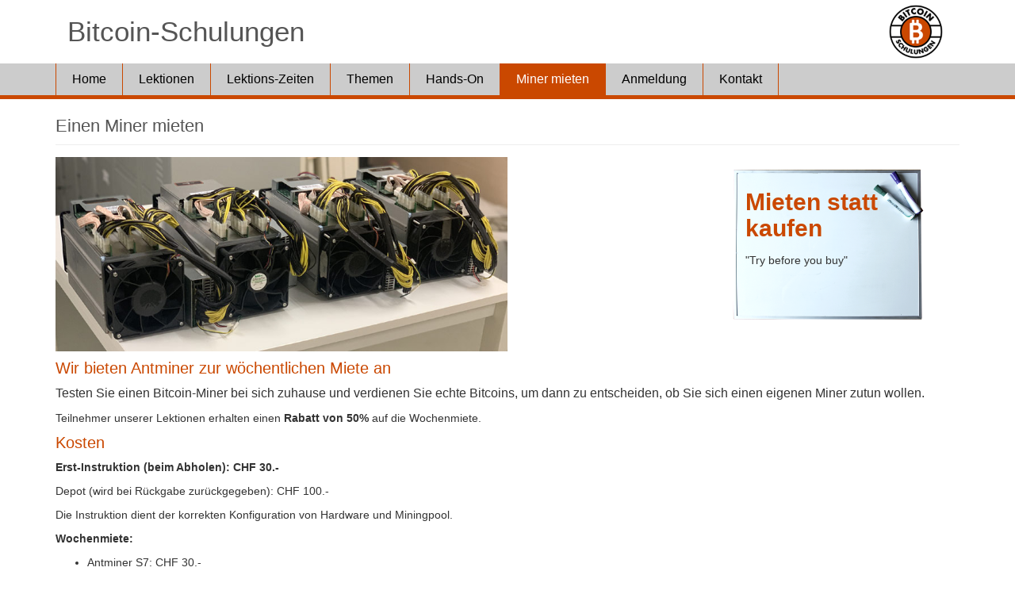

--- FILE ---
content_type: text/html; charset=utf-8
request_url: https://bitcoin-schulungen.ch/miner-mieten
body_size: 7434
content:

<!DOCTYPE html>
<html class="htmlclass">
	<head id="ctl00_Head1"><meta charset="utf-8" /><meta http-equiv="x-ua-compatible" content="ie=edge" /><title>
	Miner mieten - Bitcoin-Schulungen
</title><meta name="viewport" content="width=device-width, initial-scale=1" /><meta name="SKYPE_TOOLBAR" content="SKYPE_TOOLBAR_PARSER_COMPATIBLE" /><link rel="apple-touch-icon" sizes="57x57" href="Data/Sites/1/skins/framework/img/favicons/apple-touch-icon-57x57.png" /><link rel="apple-touch-icon" sizes="60x60" href="Data/Sites/1/skins/framework/img/favicons/apple-touch-icon-60x60.png" /><link rel="apple-touch-icon" sizes="72x72" href="Data/Sites/1/skins/framework/img/favicons/apple-touch-icon-72x72.png" /><link rel="apple-touch-icon" sizes="76x76" href="Data/Sites/1/skins/framework/img/favicons/apple-touch-icon-76x76.png" /><link rel="apple-touch-icon" sizes="114x114" href="Data/Sites/1/skins/framework/img/favicons/apple-touch-icon-114x114.png" /><link rel="apple-touch-icon" sizes="120x120" href="Data/Sites/1/skins/framework/img/favicons/apple-touch-icon-120x120.png" /><link rel="apple-touch-icon" sizes="144x144" href="Data/Sites/1/skins/framework/img/favicons/apple-touch-icon-144x144.png" /><link rel="apple-touch-icon" sizes="152x152" href="Data/Sites/1/skins/framework/img/favicons/apple-touch-icon-152x152.png" /><link rel="apple-touch-icon" sizes="180x180" href="Data/Sites/1/skins/framework/img/favicons/apple-touch-icon-180x180.png" /><link rel="icon" type="image/png" href="Data/Sites/1/skins/framework/img/favicons/favicon-32x32.png" sizes="32x32" /><link rel="icon" type="image/png" href="Data/Sites/1/skins/framework/img/favicons/favicon-194x194.png" sizes="194x194" /><link rel="icon" type="image/png" href="Data/Sites/1/skins/framework/img/favicons/favicon-96x96.png" sizes="96x96" /><link rel="icon" type="image/png" href="Data/Sites/1/skins/framework/img/favicons/android-chrome-192x192.png" sizes="192x192" /><link rel="icon" type="image/png" href="Data/Sites/1/skins/framework/img/favicons/favicon-16x16.png" sizes="16x16" /><link rel="manifest" href="Data/Sites/1/skins/framework/img/favicons/site.webmanifest" /><link rel="mask-icon" href="Data/Sites/1/skins/framework/img/favicons/safari-pinned-tab.svg" color="#5bbad5" /><link rel="shortcut icon" href="Data/Sites/1/skins/framework/img/favicons/favicon.ico" /><meta name="msapplication-TileColor" content="#2d89ef" /><meta name="msapplication-TileImage" content="img/favicons/mstile-144x144.png" /><meta name="msapplication-config" content="img/favicons/browserconfig.xml" /><meta name="theme-color" content="#ffffff" />
<link rel="search" type="application/opensearchdescription+xml" title="Bitcoin-Schulungen Seitensuche" href="https://bitcoin-schulungen.ch/SearchEngineInfo.ashx" />

		<!-- Style -->
		<link rel="stylesheet" href="/Font-Awesome-Local/font-awesome-4.7.0/css/font-awesome.min.css" />
<link rel='stylesheet' type='text/css' href='/Data/Sites/1/skins/framework/js/vendors/smartmenus/jquery.smartmenus.bootstrap.css?v=00000000-0000-0000-0000-000000000000'><link rel="stylesheet" href="//code.jquery.com/ui/1.12.1/themes/smoothness/jquery-ui.css" />
<link rel='stylesheet' type='text/css' href='/csshandler.ashx?skin=framework&amp;s=1&amp;v=2.7.0.0&amp;sv=00000000-0000-0000-0000-000000000000' />


		<!-- Scripts -->
		
		<script src="//code.jquery.com/jquery-3.1.1.min.js" integrity="sha256-hVVnYaiADRTO2PzUGmuLJr8BLUSjGIZsDYGmIJLv2b8=" crossorigin="anonymous"></script>
		<script src="//code.jquery.com/ui/1.12.1/jquery-ui.min.js" integrity="sha256-VazP97ZCwtekAsvgPBSUwPFKdrwD3unUfSGVYrahUqU=" crossorigin="anonymous"></script>
		<!-- Change JQueryUI plugin names to fix name collision with Bootstrap. -->
		<script>$.widget.bridge('uiTooltip', $.ui.tooltip);$.widget.bridge('uiButton', $.ui.button);</script>
	
<link rel='canonical' href='https://bitcoin-schulungen.ch/miner-mieten' /><style type="text/css">
	.ctl00_SiteMenu1_ctl00_0 { text-decoration:none; }

</style></head>
	<body id="ctl00_Body" class="pagebody">
		
		
		
		<form method="post" action="/" id="aspnetForm" class="main-form">
<div class="aspNetHidden">
<input type="hidden" name="__EVENTTARGET" id="__EVENTTARGET" value="" />
<input type="hidden" name="__EVENTARGUMENT" id="__EVENTARGUMENT" value="" />
<input type="hidden" name="__VIEWSTATEFIELDCOUNT" id="__VIEWSTATEFIELDCOUNT" value="2" />
<input type="hidden" name="__VIEWSTATE" id="__VIEWSTATE" value="tfplhdzqKmiWJtKXow/2Y0YVln07F113P5caRbX9Gk7Hwu5MB2JY8fqZyvQBsaKVfuVmm14UodAIWjoEEaYyaa+//DCPXk1V/68NpCxs2Slmg7CNQ4bT42fu/eY0+o5CntE8Qtn5l5y6jGQD+UlXT/[base64]/nq9VxaZL/3+jekmJ3aSM9nBtDE7Cr4i74T7RkTyzWqnC9TpjJ1hJA+evO1AUbycv+2SbF8NF1TN5/0kw1bH6m/9TgUwYFvJkkDkRIc7a3PTlWbsvIaK7saUDZLut9/5G08WNgm" />
<input type="hidden" name="__VIEWSTATE1" id="__VIEWSTATE1" value="RIEGT9/BUOQIhvNw67sKdF3eegwCo3BEMBzs9jYxT7r1ywPfsnwlgYWeWD6xTccaLUsJcnFpW5PdGBi2ehN8skQiYhNNJJgrW3wQmurGa1NBqSR4nnM6bs/c9FaIhrqMS+S6Gx6ReEa8yjI7ZCb83H1LCUk79WZlO1RFUzxF5JkkcH1dutfzb1i65YxiGedrPECTQTrfSNd8j1fVqQUsl88a9XU4EZk0IHgvswmVipS7m1yoWC+dVTVg/mzXN9/AAsIbEqJ+0ifztxh2qQ==" />
</div>

<script type="text/javascript">
//<![CDATA[
var theForm = document.forms['aspnetForm'];
if (!theForm) {
    theForm = document.aspnetForm;
}
function __doPostBack(eventTarget, eventArgument) {
    if (!theForm.onsubmit || (theForm.onsubmit() != false)) {
        theForm.__EVENTTARGET.value = eventTarget;
        theForm.__EVENTARGUMENT.value = eventArgument;
        theForm.submit();
    }
}
//]]>
</script>



<script type="text/javascript">
//<![CDATA[
var __cultureInfo = {"name":"de-DE","numberFormat":{"CurrencyDecimalDigits":2,"CurrencyDecimalSeparator":",","IsReadOnly":false,"CurrencyGroupSizes":[3],"NumberGroupSizes":[3],"PercentGroupSizes":[3],"CurrencyGroupSeparator":".","CurrencySymbol":"€","NaNSymbol":"NaN","CurrencyNegativePattern":8,"NumberNegativePattern":1,"PercentPositivePattern":0,"PercentNegativePattern":0,"NegativeInfinitySymbol":"-unendlich","NegativeSign":"-","NumberDecimalDigits":2,"NumberDecimalSeparator":",","NumberGroupSeparator":".","CurrencyPositivePattern":3,"PositiveInfinitySymbol":"+unendlich","PositiveSign":"+","PercentDecimalDigits":2,"PercentDecimalSeparator":",","PercentGroupSeparator":".","PercentSymbol":"%","PerMilleSymbol":"‰","NativeDigits":["0","1","2","3","4","5","6","7","8","9"],"DigitSubstitution":1},"dateTimeFormat":{"AMDesignator":"","Calendar":{"MinSupportedDateTime":"\/Date(-62135596800000)\/","MaxSupportedDateTime":"\/Date(253402297199999)\/","AlgorithmType":1,"CalendarType":1,"Eras":[1],"TwoDigitYearMax":2029,"IsReadOnly":false},"DateSeparator":".","FirstDayOfWeek":1,"CalendarWeekRule":2,"FullDateTimePattern":"dddd, d. MMMM yyyy HH:mm:ss","LongDatePattern":"dddd, d. MMMM yyyy","LongTimePattern":"HH:mm:ss","MonthDayPattern":"d. MMMM","PMDesignator":"","RFC1123Pattern":"ddd, dd MMM yyyy HH\u0027:\u0027mm\u0027:\u0027ss \u0027GMT\u0027","ShortDatePattern":"dd.MM.yyyy","ShortTimePattern":"HH:mm","SortableDateTimePattern":"yyyy\u0027-\u0027MM\u0027-\u0027dd\u0027T\u0027HH\u0027:\u0027mm\u0027:\u0027ss","TimeSeparator":":","UniversalSortableDateTimePattern":"yyyy\u0027-\u0027MM\u0027-\u0027dd HH\u0027:\u0027mm\u0027:\u0027ss\u0027Z\u0027","YearMonthPattern":"MMMM yyyy","AbbreviatedDayNames":["So","Mo","Di","Mi","Do","Fr","Sa"],"ShortestDayNames":["So","Mo","Di","Mi","Do","Fr","Sa"],"DayNames":["Sonntag","Montag","Dienstag","Mittwoch","Donnerstag","Freitag","Samstag"],"AbbreviatedMonthNames":["Jan","Feb","Mrz","Apr","Mai","Jun","Jul","Aug","Sep","Okt","Nov","Dez",""],"MonthNames":["Januar","Februar","März","April","Mai","Juni","Juli","August","September","Oktober","November","Dezember",""],"IsReadOnly":false,"NativeCalendarName":"Gregorianischer Kalender","AbbreviatedMonthGenitiveNames":["Jan","Feb","Mrz","Apr","Mai","Jun","Jul","Aug","Sep","Okt","Nov","Dez",""],"MonthGenitiveNames":["Januar","Februar","März","April","Mai","Juni","Juli","August","September","Oktober","November","Dezember",""]},"eras":[1,"n. Chr.",null,0]};//]]>
</script>

<script src="/ScriptResource.axd?d=3R1Lx5z-2vke_wUJTjoX7twjzuDtcc8AVjuGEcnmUGG5_3zvKiul036AIbgar7dpZdwbSaeC6RvFyEEnmeTX0JTRe5cik7niHB0jG95FnRbS_Nugzsr6wmUWj3Bb8XBRBdnWFyBAROnqwx3wyuBhGv_VQ4A1" type="text/javascript"></script>
<script src="//ajax.aspnetcdn.com/ajax/4.5/6/WebFormsBundle.js" type="text/javascript"></script>
<script src="//ajax.aspnetcdn.com/ajax/4.5/6/MsAjaxBundle.js" type="text/javascript"></script>
<script type="text/javascript">
//<![CDATA[
if (typeof(Sys) === 'undefined') throw new Error('Fehler beim Laden des clientseitigen ASP.NET Ajax-Frameworks.');
//]]>
</script>

<div class="aspNetHidden">

	<input type="hidden" name="__VIEWSTATEGENERATOR" id="__VIEWSTATEGENERATOR" value="CA0B0334" />
	<input type="hidden" name="__EVENTVALIDATION" id="__EVENTVALIDATION" value="V1vbJzBkno8f7vGhC4m9hWDcgaeFko8sP0U72gK4e94zKmQHiNkiNbIgrNJogp3Vf6YkmK2jgCTmeUVqaXUHvvkFyzJ3R7/tXatRI6aXmY3fVwnT" />
</div>
			
			
			
			<script type="text/javascript">
//<![CDATA[
Sys.WebForms.PageRequestManager._initialize('ctl00$ScriptManager1', 'aspnetForm', [], [], [], 90, 'ctl00');
//]]>
</script>


			<!--[if lt IE 9]>
	<div class="alert alert-warning alert-dismissible alert-browser" role="alert">
		<div class="container">
			<button type="button" class="close" data-dismiss="alert" aria-label="Close"><span aria-hidden="true">&times;</span></button>
			<strong><span class="fa fa-exclamation-triangle fa-fw"></span> Attention!</strong> Your browser is <strong>out-dated.</strong>&nbsp;&nbsp;Please upgrade to a different browser.&nbsp;&nbsp;Go to <a class="alert-link" href="http://browsehappy.com/" target="_blank" title="Online. Worry-free. Upgrade your browser today!">BrowseHappy.com</a> to learn about better and safer browsing.<br>
			<strong><span class="fa fa-info-circle fa-fw"></span> NOTE:</strong> If you are seeing this message in IE 9-11 please turn off IE Compatibility View to experience this site to the fullest extent!
		</div>
	</div>
<![endif]-->

	

	

	

		<script>var hideAdminDrawerInitially = true;</script>


			<div class="sitewrap">
				<header class="head" role="banner">



<div class="container siteheader">
<div class="col-xs-12 col-sm-10 row-no-padding siteheader__title">Bitcoin-Schulungen</div>
<div class="col-xs-12 col-sm-2 row-no-padding"><a href='/' title='Bitcoin-Schulungen' class='navbar-logo'><img class='site-logo' alt='Bitcoin-Schulungen' src='/Data/Sites/1/media/logos/logo-bitcoin-schulungen.png' /></a></div>
</div>

<div class="clearfix"></div>

<nav class="navbar navbar-default navbar-static-top navbar-site">
<div class="container">
	<div class="navbar-header">
		<button type="button" class="navbar-toggle collapsed" data-toggle="collapse" data-target="#site-menu" aria-expanded="false">
			<span class="sr-only">Toggle navigation</span>
			<span class="icon-bar"></span>
			<span class="icon-bar"></span>
			<span class="icon-bar"></span>
		</button>
	</div>


<div class="navbar-collapse collapse" id="site-menu">



<div class="AspNet-Menu-Horizontal" id="ctl00_SiteMenu1_ctl00">
		<ul id="ctl00_SiteMenu1_ctl00_UL" class="sf-menu sf-navbar">
			<li>
				<a class="inactive" href="/home">
					Home</a>
			</li>
			<li>
				<a class="inactive" href="/lektionen">
					Lektionen</a>
			</li>
			<li>
				<a class="inactive" href="/lektions-zeiten">
					Lektions-Zeiten</a>
			</li>
			<li>
				<a class="inactive" href="/themen">
					Themen</a>
			</li>
			<li>
				<a class="inactive" href="/hands-on">
					Hands-On</a>
			</li>
			<li class="current">
				<a class="current" href="/miner-mieten">
					Miner mieten</a>
			</li>
			<li>
				<a class="inactive" href="/anmeldung">
					Anmeldung</a>
			</li>
			<li>
				<a class="inactive" href="/kontakt">
					Kontakt</a>
			</li>
		</ul>

</div>



						</div>
					   </div>
					</nav>
				</header>


				<main class="main-content">
					

					<div class="container">
						

						<div class="row" id="start-content">
							

							<div id='ctl00_divCenter' class='col-md-12 nomargins center-pane clearfix'>

								
<div class='outerwrap'>


<div class='panelwrapper htmlmodule'>

<h2 id="module25" class="page-header moduletitle">Einen Miner mieten</h2>
<div class='outerbody'>

<div class='modulecontent'>


<div id='ctl00_mainContent_ctl00_divContent'>
<div class="whiteboard" style="display: none;"><img title="4 Miner zum Mieten" src="/Data/Sites/1/media/images/whiteboard_640.png" alt="4 Miner zum Mieten" width="320" height="213" />
<h1 style="position: absolute; top: 40px; left: 50px; font-weight: bold;">Mieten statt kaufen</h1>
<p style="position: absolute; top: 120px; left: 50px;">"Try before you buy"</p>
</div>
<h3><img class="teaser" src="/Data/Sites/1/media/images/bitcoin-schulungen-4-miner.jpg" alt="4 Bitcoin Miner" /></h3>
<h3>Wir bieten&nbsp;Antminer zur w&ouml;chentlichen Miete an</h3>
<h4>Testen Sie einen Bitcoin-Miner bei sich zuhause und verdienen Sie echte Bitcoins, um dann zu entscheiden, ob Sie sich einen eigenen Miner zutun wollen.</h4>
<p>Teilnehmer unserer Lektionen erhalten einen <strong>Rabatt von 50%</strong> auf die Wochenmiete.</p>
<h3>Kosten</h3>
<p><strong>Erst-Instruktion (beim Abholen): CHF 30.-</strong></p>
<p>Depot (wird bei R&uuml;ckgabe zur&uuml;ckgegeben): CHF 100.-</p>
<p>Die Instruktion dient der korrekten Konfiguration von Hardware und Miningpool.</p>
<p><strong>Wochenmiete:</strong></p>
<ul>
<li>Antminer S7: CHF 30.-</li>
<li>Antminer S9: CHF 40.-</li>
</ul>
<p>&nbsp;</p>
<p><a href="kontakt">Kontaktieren Sie uns hier</a>&nbsp;wenn Sie an einer Miete interessiert sind.</p>
</div>
<input type="hidden" name="ctl00$mainContent$ctl00$hdnIsDirty" id="ctl00_mainContent_ctl00_hdnIsDirty" />






</div>


</div>


</div>


</div>

							
</div>

							
						</div>
					</div>

					
				</main>
			</div>


			<footer class="foot">
				<div class="container">
					<hr>
					<div class="row">
						<div class="col-sm-3 col-xs-6 text-xs-left text-sm-left">
							<small><a href="/Secure/Login.aspx" style="color:#000; text-decoration:none;">&copy;</a> 2026 Bitcode AG</small>
						</div>
						<div class="col-sm-3 col-xs-6 text-xs-right text-sm-center">
							<small><a href="/impressum">Impressum</a></small>
						</div>
						<div class="col-sm-3 col-xs-6 text-xs-left text-sm-center">
							<small><a href="/haftungsausschluss">Haftungsausschluss</a></small>
						</div>
						<div class="col-sm-3 col-xs-6 text-xs-right text-sm-right">
                                                        <small><a href="/datenschutz">Datenschutzerkl&auml;rung</a></small>
						</div>
					</div>
					<br>
				</div>
			</footer>



<script src="/Data/Sites/1/skins/framework/js/superfish.js" type="text/javascript" ></script>

<script src="/Data/Sites/1/skins/framework/js/supersubs.js" type="text/javascript" ></script>

<script type="text/javascript">
    $(document).ready(function(){
        $("ul.sf-menu").supersubs({minWidth:12,maxWidth:27,extraWidth:1}).superfish(
        {pathClass:'current',pathLevels:0,speed:'fast'});
    });
</script>

		
<script type="text/javascript">Sys.Application.add_load(function() { var form = Sys.WebForms.PageRequestManager.getInstance()._form; form._initialAction = form.action = window.location.href; }); </script>
<script type="text/javascript">
//<![CDATA[

var callBackFrameUrl='/WebResource.axd?d=beToSAE3vdsL1QUQUxjWdXpaJK58YyXtZkMBNXvrRoq36DiT4Vpes2zGQCLntVLI00IefQ2&t=638286137964787378';
WebForm_InitCallback();//]]>
</script>

<script type="text/javascript" > $('div.mojo-accordion').accordion({});$('div.mojo-accordion-nh').accordion({heightStyle:'content',animate:{opacity:'toggle',duration:'400'}}); $('div.mojo-tabs').tabs({}); $('input.jqbutton').button(); $('.jqtt').tooltip(); $('.faqs dd').hide();$('.faqs dt').hover(function(){$(this).addClass('hover')},function(){$(this).removeClass('hover')}).click(function(){ $(this).next().slideToggle('normal'); });  $("a.unclickable").click(function(){ return false; });</script></form>

		

		<!-- Main Script -->
		
<script src="/Data/Sites/1/skins/framework/js/bootstrap.min.js" type="text/javascript" ></script>
		<!-- Change Bootstrap plugin names to fix name collision with jQueryUI -->
		<script>var bstt = $.fn.tooltip.noConflict(); $.fn.bsTooltip = bstt;</script>
		
<script src="/Data/Sites/1/skins/framework/js/vendors/smartmenus/jquery.smartmenus.min.js" type="text/javascript" ></script>
		
<script src="/Data/Sites/1/skins/framework/js/vendors/smartmenus/jquery.smartmenus.bootstrap.min.js" type="text/javascript" ></script>
		
<script src="/Data/Sites/1/skins/framework/js/main.min.js" type="text/javascript" ></script>
		
	</body>
</html>